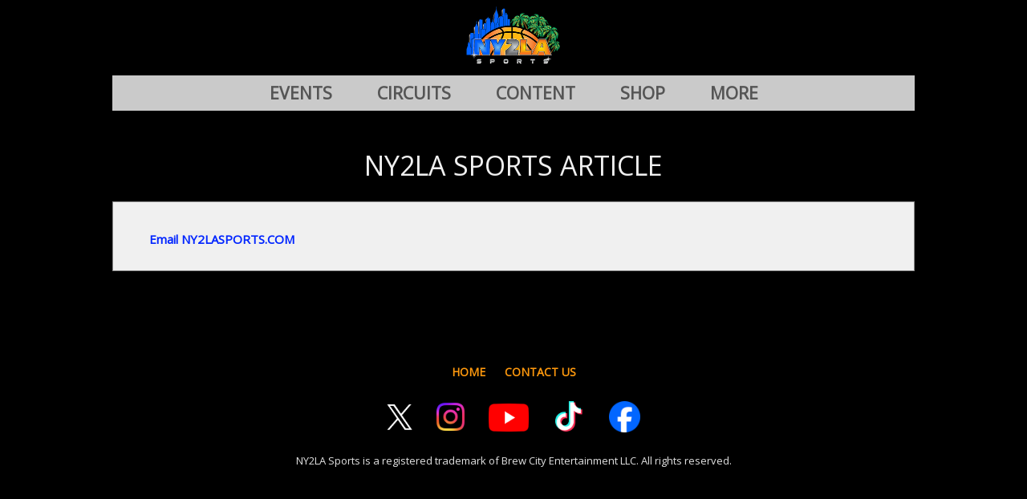

--- FILE ---
content_type: text/html; charset=utf-8
request_url: https://ny2lasports.com/article_one.aspx?articleid=4786
body_size: 39802
content:


<!DOCTYPE html>
<html xmlns="http://www.w3.org/1999/xhtml" xml:lang="en">
<head id="ctl00_Head1"><title>
	Master Page
</title><link href="css/cssSiteNY2LASports.css" rel="stylesheet" type="text/css" /><link rel="icon" type="image/x-icon" href="/images/favicon.ico" /><link rel="shortcut icon" type="image/x-icon" href="/images/favicon.ico" /><link rel="preconnect" href="https://fonts.googleapis.com" /><link rel="preconnect" href="https://fonts.gstatic.com" crossorigin="" /><link href="https://fonts.googleapis.com/css2?family=Orbitron:wght@400..900&amp;display=swap" rel="stylesheet" /><link href="https://fonts.googleapis.com/css2?family=Anta&amp;display=swap" rel="stylesheet" /><link href="https://fonts.googleapis.com/css?family=Roboto|Roboto+Condensed|Open+Sans|Open+Sans+Condensed:300,700" rel="stylesheet" type="text/css" /><meta name="robots" content="index,follow" /><meta name="viewport" content="width=device-width, initial-scale=1.0" />

    <script type='text/javascript' src='https://platform-api.sharethis.com/js/sharethis.js#property=5bdbe88dafad5b00117c86a1&product=sop' async='async'></script>

<link href="/WebResource.axd?d=xCXkxtjx_VyI2dIktzcyZk4kKrL4eV_tIJp6GEa_uJrEsMLdLupeTzaD4A5YYxi3WnwAMmWbsb50r-rEPb4QCYZxxEmM5DkEQ-xW39nPAjghyxmhnTFxzNvoDfXPxvSqwoLOlb8goaCtTIgI-THJ_F5cuA9LkNK49GD3TC4isM81&amp;t=638962611185374897" type="text/css" rel="stylesheet" /></head>
<body>
    <form name="aspnetForm" method="post" action="./article_one.aspx?articleid=4786" onsubmit="javascript:return WebForm_OnSubmit();" id="aspnetForm">
<div>
<input type="hidden" name="__EVENTTARGET" id="__EVENTTARGET" value="" />
<input type="hidden" name="__EVENTARGUMENT" id="__EVENTARGUMENT" value="" />
<input type="hidden" name="__VIEWSTATE" id="__VIEWSTATE" value="/[base64]/Zw=" />
</div>

<script type="text/javascript">
//<![CDATA[
var theForm = document.forms['aspnetForm'];
if (!theForm) {
    theForm = document.aspnetForm;
}
function __doPostBack(eventTarget, eventArgument) {
    if (!theForm.onsubmit || (theForm.onsubmit() != false)) {
        theForm.__EVENTTARGET.value = eventTarget;
        theForm.__EVENTARGUMENT.value = eventArgument;
        theForm.submit();
    }
}
//]]>
</script>


<script src="/WebResource.axd?d=vTvM9_VxIB-_6Wai_f8qciovhYpFsfVqKlzHn79hANNw1fn6opcuTBay9srTtfcGfg5WSmeycy_vSyPMYTKXi1woUBR9Yj1KVRPKgie90TI1&amp;t=638901356248157332" type="text/javascript"></script>


<script src="/ScriptResource.axd?d=98-agDn_z2OdUV8EA3oXYlAlcJSwvWWpfWGcBhka0IL3vNGDtf5G3aV3Um7pjdvTT0fWBNoHOzF5nkKDuoRV5XkPrSKqUOHgIj2uTVJezGQ07-dPGllz3oP0sruJCPGchqi84_j0gV4rvBc0DpvdJD1K-dHsnOI2gIuQyIbomlY1&amp;t=ffffffff93d1c106" type="text/javascript"></script>
<script src="/ScriptResource.axd?d=NJ89W3L_0vZo6Vl14ZUPbFf5L4XagPtcHVDrzlfeoaG_Ctaqxy6g8jkG08XdhFs_jN7Qxq06GcYaWmyqCRa6nXak1tqN6UHQnE6Ur_HdTMnch0XDtYMv_ZaiKmz0I26y_Th2-ecw6Em_Nhot8zxb8Q2&amp;t=f2cd5c5" type="text/javascript"></script>
<script type="text/javascript">
//<![CDATA[
if (typeof(Sys) === 'undefined') throw new Error('ASP.NET Ajax client-side framework failed to load.');
//]]>
</script>

<script src="/ScriptResource.axd?d=iPxn3I5ibHFPpLjTTM6YQwnXShuCG7EkB8Hech5PNOvXT5OtvOipgS6-FZ--Sz_o8jVizAdff-Qcs_SVmAxIYwiUMWKAk873kNtNuJIUMTQYMJ3qY0REDi4j6dgsqUm0EyJvm-DD4pcPoKhxHZ8_ZA2&amp;t=f2cd5c5" type="text/javascript"></script>
<script src="/ScriptResource.axd?d=b6hQ97JKHEThJMwcH4sS0Vp2rPY_o_nuSr0bY1ZRXF5O8305WnKXS5i4quwtBoX41l_vZw8ZzIyP0GcxLBfbs03DowoKxcJkSJc126fzCFfLUHXz2QkKkHW64iwvS15bqE6Vs3JUP3HRAZ7QQqJF-g2&amp;t=f2cd5c5" type="text/javascript"></script>
<script src="/ScriptResource.axd?d=S6lFm85bVJAj3tzMkkRVs-nY2pogCHZUJEEdX_AVsNO1Q6XYAMdL0LG8_KyaNoLWnXY1GkbWOswZxjH6fznd4I_y3he_jAAuEjmdBcO7qEh_pG2poosW18Qfa_LYSi3cm5UwzQJcdMRtHyy_a7DFPQ2&amp;t=f2cd5c5" type="text/javascript"></script>
<script src="/ScriptResource.axd?d=80n8kdkORdSio7u8Kp4jqPZY3ZymM_gzJ3D4F3ehbj3AX_17R8IoI0FeNNXKuPmmj_eoOh81NiXXv-SzNV_HNzJ3ytVI5eI7dGLTVyqvWMCNmtrAAGfXxnRLxuUkN9gIfLUC9efnSDLsPCmTocZjnQ2&amp;t=f2cd5c5" type="text/javascript"></script>
<script src="/ScriptResource.axd?d=zhcnSl7f2RsEjKnditaiUgEBoslFP5uwsOR_G1wnAovQlPHIvr1lRiOqkndTXUyHED-T5BaKpRPVRS_UgrSmxv4jI8_LvddJDU_MIFT9x9bj18D9PSZIL-Wip7KN-YUkHcR64bhEM8VURmPepOyXow2&amp;t=f2cd5c5" type="text/javascript"></script>
<script src="/ScriptResource.axd?d=29LC2tJVrw2VtIaHpFCVKY-63BnREgbKjK2ztUqS1UzjGSpA3Oa_wnNVHTGUWRbf3mxbj7sJLpRfxVXlmhksjydt11EbfTga0qMAavoFI7bozwc1_fiDYUlbiRuvYcBYQrxIxYyACsBbHPXGTAWJzKK1nK4h7W_u-GjYlq_zD1o1&amp;t=f2cd5c5" type="text/javascript"></script>
<script src="/ScriptResource.axd?d=z6FTsvkK74v-seMFrMEJe7TjYkdry6GTxfB-G8hlGX2e_41WNRr7fUbTnDeOTd5quYRPIs97EJlCe1N5U9pEsUbyLLILfvWQOJe8TDDUfl3tqhpz_aUt1Rk1uQYDUw4dIcocwlC-dh8NnNkxBHno073RIWLzMM5xMCH-RGLifo81&amp;t=f2cd5c5" type="text/javascript"></script>
<script src="/ScriptResource.axd?d=3BOUdonf7FjpICyhr5H3EmRkBDfvh8uD-bB-CxsgcNp1nnyKsdouflFSJv2IP3wVWDPlWRYPqMwT03pAj9ATzox8GxzsW3CYAViBKGmPoKnTH71s8KD8U38i6TjbJx4pCrs4YU5Ij5eLNSsNIQEZdCQu0Yp0iebBMhJ7brSvKmQ1&amp;t=f2cd5c5" type="text/javascript"></script>
<script src="/ScriptResource.axd?d=jAR-HexldaEvS2H29Hu4uyJBIo-_HFLcy4MRJ-AcA94jA4Di1lHgs_xesmLMHcN4RrywoyGCkyTgzDdwUj3WkRZdx1T8KeM7Ylrk7RFPUFiLMcONHTWRs17qbJMdqQuJHLhAIBK2gQY_CbX2MqoG7g2VXUWQak-zp4kCs-WZfk01&amp;t=f2cd5c5" type="text/javascript"></script>
<script src="/ScriptResource.axd?d=NwrWmbwcOw26AXQl-S_TSA1ZSAZD1tsug3aT_6IwL5-8Dt3d8K8T7cSFlmGT5He3h6baRZmqRif2XURBtMnPGjzAXhZ4hUnSjkNW4oiE-VNeKUeQB5u7y8aWX7vZ4vf7tZMKnJYh-RTkMotYOA5LeagCyOOryfOFCeUzEBr8ADE1&amp;t=f2cd5c5" type="text/javascript"></script>
<script src="/ScriptResource.axd?d=NAJ5mXy8IZbhJuBnqdo6-Sl9TlY_KSW_0oIygvkjQDzTaVK6gW0TjDMiSwsjNp8QgQdslWpj0zW7tQ46-DoB5R0w7W_Y5GIklHw613JAFpoiuTL7VCEktJbR0Hp7atJeeJjpYy2bqSW2VKerBX9mRt3Wohb0p0Xhs6WtBkWkgPY1&amp;t=f2cd5c5" type="text/javascript"></script>
<script src="/ScriptResource.axd?d=vgz8Vms9wAkdaiZiPh3jhdCbREG-IoUR-tw7OmdkRLD-ZWHCaKy4waIoWXihfdJBkL6dwnAP_koTMMEJ__vjuIAX6l4mwUvH7xoOMUYyCb2sLJlfGWD-_zazA056tFnr6ibSSALyDbids_6wJYsLy0eL72p2oSCmmH1h5odQISQ1&amp;t=f2cd5c5" type="text/javascript"></script>
<script src="/ScriptResource.axd?d=dRAVyCa9cyj-F-KBMaX1mXiEhJPFQQ6nY1Fcb9q3gowH4ts4-M7IgJZijDv7cFv8rUJfEvG3TYcsJH4-H7x3YEFxvYpnhIOSLmjDDVJtxdrdJlZEbvJoxIYVnw03dPgNUwlD7lwnQI3KuA9gaNnMfFMnw0exH8Nw5Z4EqS3V8sg1&amp;t=f2cd5c5" type="text/javascript"></script>
<script src="/ScriptResource.axd?d=sA1mKQkq-Ez8MVZdHQ35ps-KmOBArb2G3G9BJ3lY6fcwHTc54ldOHpER79C-q2GvpsgfigjRd6QkpR3kDbSJwVvCDlDcyay6QyQmFfBL2ZMvnxIzVKw6HkSMz4wwvlb23TKHnRpgVqJ5rEZMosT7oJfVyvMOQ7NduDNwTk3Q1fw1&amp;t=f2cd5c5" type="text/javascript"></script>
<script type="text/javascript">
//<![CDATA[
function WebForm_OnSubmit() {
if (typeof(ValidatorOnSubmit) == "function" && ValidatorOnSubmit() == false) return false;
return true;
}
//]]>
</script>

<div>

	<input type="hidden" name="__VIEWSTATEGENERATOR" id="__VIEWSTATEGENERATOR" value="6958BBA6" />
	<input type="hidden" name="__PREVIOUSPAGE" id="__PREVIOUSPAGE" value="Z6ZabWSqkX4ALEOyUI2UD07NoyrHdZM6FFO6CTa3yCanP90XjKotHyaxMbJALlUS_O1o-Yymjn-8GmzlJ60VupGUB9z1_vn58H_kuSZUtuU1" />
	<input type="hidden" name="__EVENTVALIDATION" id="__EVENTVALIDATION" value="/wEdABPZIdCO/9CMndi1PaWODDt0lMedqgKW0bFWOeeh+yU4YkxpckfAxXcJrJr1JQ58Z++iYFSPIVo1bDHBpcYF5+7uKVfIj4W6vv9VcYg3oJ2tOG8410kgZKQE1hfgwBlBZy133BRQRwGIn7DSIe3C2ieefp1+fdjkCiExomzKCEo/[base64]" />
</div>
        <script type="text/javascript">
//<![CDATA[
Sys.WebForms.PageRequestManager._initialize('ctl00$ScriptManager1', 'aspnetForm', [], [], [], 90, 'ctl00');
//]]>
</script>


        <div class="PageWrapper">
            <div class="PageInnerWrapper">
                <div class="PageHeaderWrapperMobile">

                    <div class="MenuArea">
                        <div class="hb">
                            <input type="checkbox" id="nav-toggle" />
                            <label for="nav-toggle" class="hamburger" aria-label="Toggle menu">
                                <span></span><span></span><span></span>
                            </label>

                            <nav class="site-nav" role="navigation" aria-label="Primary">
                                <ul class="menu">
                                    <li>
                                        <a href='default.aspx'>HOME</a></li>
                                    <li>
                                        <details>
                                            <summary>EVENTS</summary>
                                            <ul class="submenu">
                                                <li>
                                                    <a href='events_boys.aspx'>BOYS</a></li>
                                                <li>
                                                    <a href='events_girls.aspx'>GIRLS</a></li>
                                            </ul>
                                        </details>
                                    </li>
                                    <li>
                                        <a href='https://form.jotform.com/253014442959055'>CIRCUITS</a></li>
                                    <li>
                                        <a href='daily_dime_all.aspx?dimeid=0'>CONTENT</a></li>
                                    <li>
                                        <a href='https://ny2la.com/'>SHOP</a></li>
                                    <li>
                                        <details>
                                            <summary>MORE</summary>
                                            <ul class="submenu">
                                                <li>
                                                    <a href='https://www.youtube.com/@ny2lasportstv693/'>NY2LA TV</a></li>
                                                <li>
                                                    <a href='https://form.jotform.com/252874571452059'>PLAYER REGISTRY</a></li>
                                                <li>
                                                    <a href='https://form.jotform.com/252874065855064'>TEAM REGISTRY</a></li>
                                                <li>
                                                    <a href='prospect_finder.aspx'>PROSPECT FINDER</a></li>
                                                <li>
                                                    <a href='recent_commitments.aspx'>COMMITMENTS</a></li>
                                                <li>
                                                    <a href='player_rankings.aspx'>RANKINGS</a></li>
                                                <li>
                                                    <a href='https://form.jotform.com/252874060870056'>MEDIA REQUESTS</a></li>
                                                <li>
                                                    <a href='contact_us.aspx'>CONTACT US</a></li>
                                            </ul>
                                        </details>
                                    </li>
                                </ul>
                            </nav>
                        </div>
                    </div>
                    <div class="LogoCell">
                        <input type="image" name="ctl00$ButtonHeaderHomeIconMobile" id="ctl00_ButtonHeaderHomeIconMobile" class="ImageSize100PercentWidthOfParentDiv" src="images/logo-header-ny2lasports.png" alt="header logo" onclick="javascript:WebForm_DoPostBackWithOptions(new WebForm_PostBackOptions(&quot;ctl00$ButtonHeaderHomeIconMobile&quot;, &quot;&quot;, false, &quot;&quot;, &quot;https://ny2lasports.com/&quot;, false, false))" style="border-width:0px;" />
                    </div>
                    <div class="LogInCell">
                        &nbsp;&nbsp;&nbsp;&nbsp;
                    </div>

                </div>
                <div class="PageHeaderWrapper">
				<div style="display: inline-block;">
                    <div class="LogoCell">
                        <input type="image" name="ctl00$ButtonHeaderHomeIcon" id="ctl00_ButtonHeaderHomeIcon" class="ImageSize100PercentWidthOfParentDiv" src="images/logo-header-ny2lasports.png" alt="header logo" onclick="javascript:WebForm_DoPostBackWithOptions(new WebForm_PostBackOptions(&quot;ctl00$ButtonHeaderHomeIcon&quot;, &quot;&quot;, false, &quot;&quot;, &quot;https://ny2lasports.com/&quot;, false, false))" style="border-width:0px;" />
                    </div>
				</div>
                </div>

                <div class="HorizMainMenuRow">
                    <div class="MainHorizontalMenu">
                        <div class="MenuInnerWrapper">
                            <div class="DropDownMenuItem">
                                <div class="MenuItem">
                                    <a href="/events_boys.aspx">EVENTS</a>
                                </div>
                                <div class="DropDownContent">
                                    <a href='https://ny2lasports.com/events_boys.aspx'>BOYS</a><a href='https://ny2lasports.com/events_girls.aspx'>GIRLS</a>
                                </div>
                            </div>
                            <div class='MenuItem'><a href='https://form.jotform.com/253014442959055'>CIRCUITS</a></div><div class='MenuItem'><a href='https://ny2lasports.com/daily_dime_all.aspx?dimeid=0'>CONTENT</a></div><div class='MenuItem'><a href='https://ny2la.com/'>SHOP</a></div>
                            <div class="DropDownMenuItem">
                                <div class="MenuItem">
                                    <a href="https://www.youtube.com/@ny2lasportstv693/">MORE</a>
                                </div>
                                <div class="DropDownContent">
                                    <a href='https://www.youtube.com/@ny2lasportstv693/'>NY2LA TV</a><a href='https://form.jotform.com/252874571452059'>PLAYER REGISTRY</a><a href='https://form.jotform.com/252874065855064'>TEAM REGISTRY</a><a href='https://ny2lasports.com/prospect_finder.aspx'>PROSPECT FINDER</a><a href='https://ny2lasports.com/recent_commitments.aspx'>COMMITMENTS</a><a href='https://ny2lasports.com/player_rankings.aspx'>RANKINGS</a><a href='https://form.jotform.com/252874060870056'>MEDIA REQUESTS</a><a href='https://ny2lasports.com/contact_us.aspx'>CONTACT US</a>
                                </div>
                            </div>
                        </div>
                    </div>
                </div>

                <div class="PageContent">
                    

    <div class="FullWidthBoxWithTitle">
        <div class="Title">
            <span id="ctl00_ContentPlaceHolder1_LabelArticleOneTitle">NY2LA SPORTS ARTICLE</span>
        </div>
        <div class="Content">
            <div class="OneArticleOrDimeAreaWrapper">
                <div class="ContactNY2LA">
                    <div style="float: left;">
                        <div class="sharethis-inline-share-buttons"></div>
                    </div>
                    <div class="SendEmailLink">
                        <a id="ctl00_ContentPlaceHolder1_LinkButtonEmailUs" href="javascript:__doPostBack(&#39;ctl00$ContentPlaceHolder1$LinkButtonEmailUs&#39;,&#39;&#39;)">Email NY2LASPORTS.COM</a>
                    </div>
                </div>
                
            </div>
        </div>
    </div>

    <div class="MobileBannerAdHolder">
        <a href='https://WWW.NY2LA.COM'><img src='https://ny2lasports.com/AdvertiserBannerLogos/RUSTLong.jpg' class='ImageSize100PercentWidthOfParentDiv' border='0' /></a>
    </div>

    
    <input type="submit" name="ctl00$ContentPlaceHolder1$ButtonHiddenForModalPopupContactUsEmail" value="" id="ctl00_ContentPlaceHolder1_ButtonHiddenForModalPopupContactUsEmail" style="display: none;" />
    <div id="ctl00_ContentPlaceHolder1_PanelContactUsEmail" style="display: none;">
	
        <div class="ModalPopupMainStandard">
            <div class="BodyFontSizeElementWrapper">
                <div id="ctl00_ContentPlaceHolder1_ContactUsEmailTitleBar" class="ModalPopupTitleBar">
                    CONTACT&nbsp;&nbsp;NY2LASPORTS.COM
                </div>
                <div class="ModalPopupBody">
                    <div class="LabelRow">
                        NAME
                    </div>
                    <div class="InputRow">
                        <input name="ctl00$ContentPlaceHolder1$TextBoxSenderName" type="text" id="ctl00_ContentPlaceHolder1_TextBoxSenderName" class="TextBoxStandard" />
                        <span id="ctl00_ContentPlaceHolder1_rfvSenderName" class="FormErrorMessage" style="color:Red;display:none;">Enter your name</span>
                        <input type="hidden" name="ctl00$ContentPlaceHolder1$vceRfvSenderName_ClientState" id="ctl00_ContentPlaceHolder1_vceRfvSenderName_ClientState" />
                        <span id="ctl00_ContentPlaceHolder1_revSenderName" class="FormErrorMessage" style="color:Red;display:none;"></span>
                        <input type="hidden" name="ctl00$ContentPlaceHolder1$vceRevSenderName_ClientState" id="ctl00_ContentPlaceHolder1_vceRevSenderName_ClientState" />
                    </div>
                    <div class="LabelRow">
                        EMAIL
                    </div>
                    <div class="InputRow">
                        <input name="ctl00$ContentPlaceHolder1$TextBoxSenderEmail" type="text" id="ctl00_ContentPlaceHolder1_TextBoxSenderEmail" class="TextBoxStandard" />
                        <span id="ctl00_ContentPlaceHolder1_rfvSenderEmail" class="FormErrorMessage" style="color:Red;display:none;">Enter your email address</span>
                        <input type="hidden" name="ctl00$ContentPlaceHolder1$vceRfvSenderEmail_ClientState" id="ctl00_ContentPlaceHolder1_vceRfvSenderEmail_ClientState" />
                        <span id="ctl00_ContentPlaceHolder1_revSenderEmail" class="FormErrorMessage" style="color:Red;display:none;">Enter a valid email address</span>
                        <input type="hidden" name="ctl00$ContentPlaceHolder1$vceRevSenderEmail_ClientState" id="ctl00_ContentPlaceHolder1_vceRevSenderEmail_ClientState" />
                    </div>
                    <div class="LabelRow">
                        SUBJECT
                    </div>
                    <div class="InputRow">
                        <input name="ctl00$ContentPlaceHolder1$TextBoxSenderSubject" type="text" id="ctl00_ContentPlaceHolder1_TextBoxSenderSubject" class="TextBoxStandard" />
                        <span id="ctl00_ContentPlaceHolder1_revSenderSubject" class="FormErrorMessage" style="color:Red;display:none;"></span>
                        <input type="hidden" name="ctl00$ContentPlaceHolder1$vceRevSenderSubject_ClientState" id="ctl00_ContentPlaceHolder1_vceRevSenderSubject_ClientState" />
                    </div>
                    <div class="LabelRow">
                        MESSAGE
                    </div>
                    <div class="InputMessageRow">
                        <textarea name="ctl00$ContentPlaceHolder1$TextBoxSenderMessage" rows="12" cols="20" id="ctl00_ContentPlaceHolder1_TextBoxSenderMessage" class="TextBoxStandardMultiLine">
</textarea>
                        <span id="ctl00_ContentPlaceHolder1_rfvSenderMessage" class="FormErrorMessage" style="color:Red;display:none;"> Enter a message</span>
                        <input type="hidden" name="ctl00$ContentPlaceHolder1$vceRfvSenderMessage_ClientState" id="ctl00_ContentPlaceHolder1_vceRfvSenderMessage_ClientState" />
                        <span id="ctl00_ContentPlaceHolder1_revSenderMessage" class="FormErrorMessage" style="color:Red;display:none;"></span>
                        <input type="hidden" name="ctl00$ContentPlaceHolder1$vceRevSenderMessage_ClientState" id="ctl00_ContentPlaceHolder1_vceRevSenderMessage_ClientState" />
                    </div>
                    <div class="LabelRow">
                        <span id="ctl00_ContentPlaceHolder1_LabelTestNum1">12</span>
                        +
            <span id="ctl00_ContentPlaceHolder1_LabelTestNum2">5</span>
                        =&nbsp;&nbsp;
                        <input name="ctl00$ContentPlaceHolder1$TextBoxTestAnswer" type="text" id="ctl00_ContentPlaceHolder1_TextBoxTestAnswer" class="TextBoxStandard" style="width:50px;" />
                    </div>
                    <div class="ButtonRow">
                        <div class="InnerDiv">
                            <input type="submit" name="ctl00$ContentPlaceHolder1$ButtonSendContactFormEmail" value="SUBMIT" onclick="javascript:WebForm_DoPostBackWithOptions(new WebForm_PostBackOptions(&quot;ctl00$ContentPlaceHolder1$ButtonSendContactFormEmail&quot;, &quot;&quot;, true, &quot;vgContactForm&quot;, &quot;&quot;, false, false))" id="ctl00_ContentPlaceHolder1_ButtonSendContactFormEmail" class="ButtonStandardMedium" />
                        </div>
                        <div class="InnerDiv">
                            <input type="submit" name="ctl00$ContentPlaceHolder1$ButtonCancelContactFormEmail" value="CANCEL" id="ctl00_ContentPlaceHolder1_ButtonCancelContactFormEmail" class="ButtonStandardDim" />
                        </div>
                    </div>
                    <div class="Feedback">
                        <span id="ctl00_ContentPlaceHolder1_LabelEmailSubmitResult"></span>
                    </div>
                </div>
            </div>
        </div>
    
</div>
    
    

                </div>

                <div class="PageFooterWrapper">
                    <div class="BottomLinksArea">
                        <div class="Inner">
                            <div class="Link"><a href="default.aspx">HOME</a></div>
                            <div class="Link"><a href="contact_us.aspx">CONTACT US</a></div>
                        </div>
                    </div>
                    <div class="SocialMediaLogosArea">
                        <div class="LogosInner">
                            <div class='Twitter'><a href='https://x.com/ny2lasports'><img src='images/social-2025-twitter.png' class='ImageSize100PercentWidthOfParentDiv'></a></div><div class='Instagram'><a href='https://www.instagram.com/ny2lasports/'><img src='images/social-2025-instagram.png' class='ImageSize100PercentWidthOfParentDiv'></a></div><div class='YouTube'><a href='https://www.youtube.com/@ny2lasportslive/'><img src='images/social-2025-youtube.png' class='ImageSize100PercentWidthOfParentDiv'></a></div><div class='TikTok'><a href='https://www.tiktok.com/@ny2lasports'><img src='images/social-2025-tiktok.png' class='ImageSize100PercentWidthOfParentDiv'></a></div><div class='Facebook'><a href='https://www.facebook.com/ny2lasportslive'><img src='images/social-2025-facebook.png' class='ImageSize100PercentWidthOfParentDiv'></a></div>
                        </div>
                    </div>
                    <div class="PageCopyrightArea">
                        NY2LA Sports is a registered trademark of Brew City Entertainment LLC. All rights
                        reserved.
                    </div>
                </div>
            </div>
        </div>
    
<script type="text/javascript">
//<![CDATA[
var Page_Validators =  new Array(document.getElementById("ctl00_ContentPlaceHolder1_rfvSenderName"), document.getElementById("ctl00_ContentPlaceHolder1_revSenderName"), document.getElementById("ctl00_ContentPlaceHolder1_rfvSenderEmail"), document.getElementById("ctl00_ContentPlaceHolder1_revSenderEmail"), document.getElementById("ctl00_ContentPlaceHolder1_revSenderSubject"), document.getElementById("ctl00_ContentPlaceHolder1_rfvSenderMessage"), document.getElementById("ctl00_ContentPlaceHolder1_revSenderMessage"));
//]]>
</script>

<script type="text/javascript">
//<![CDATA[
var ctl00_ContentPlaceHolder1_rfvSenderName = document.all ? document.all["ctl00_ContentPlaceHolder1_rfvSenderName"] : document.getElementById("ctl00_ContentPlaceHolder1_rfvSenderName");
ctl00_ContentPlaceHolder1_rfvSenderName.controltovalidate = "ctl00_ContentPlaceHolder1_TextBoxSenderName";
ctl00_ContentPlaceHolder1_rfvSenderName.errormessage = "Enter your name";
ctl00_ContentPlaceHolder1_rfvSenderName.display = "Dynamic";
ctl00_ContentPlaceHolder1_rfvSenderName.validationGroup = "vgContactForm";
ctl00_ContentPlaceHolder1_rfvSenderName.evaluationfunction = "RequiredFieldValidatorEvaluateIsValid";
ctl00_ContentPlaceHolder1_rfvSenderName.initialvalue = "";
var ctl00_ContentPlaceHolder1_revSenderName = document.all ? document.all["ctl00_ContentPlaceHolder1_revSenderName"] : document.getElementById("ctl00_ContentPlaceHolder1_revSenderName");
ctl00_ContentPlaceHolder1_revSenderName.controltovalidate = "ctl00_ContentPlaceHolder1_TextBoxSenderName";
ctl00_ContentPlaceHolder1_revSenderName.errormessage = "Enter less than 60 characters, and only letters";
ctl00_ContentPlaceHolder1_revSenderName.display = "None";
ctl00_ContentPlaceHolder1_revSenderName.validationGroup = "vgContactForm";
ctl00_ContentPlaceHolder1_revSenderName.evaluationfunction = "RegularExpressionValidatorEvaluateIsValid";
ctl00_ContentPlaceHolder1_revSenderName.validationexpression = "[a-zA-Z0-9\' \']{1,60}";
var ctl00_ContentPlaceHolder1_rfvSenderEmail = document.all ? document.all["ctl00_ContentPlaceHolder1_rfvSenderEmail"] : document.getElementById("ctl00_ContentPlaceHolder1_rfvSenderEmail");
ctl00_ContentPlaceHolder1_rfvSenderEmail.controltovalidate = "ctl00_ContentPlaceHolder1_TextBoxSenderEmail";
ctl00_ContentPlaceHolder1_rfvSenderEmail.errormessage = "Enter your email address";
ctl00_ContentPlaceHolder1_rfvSenderEmail.display = "Dynamic";
ctl00_ContentPlaceHolder1_rfvSenderEmail.validationGroup = "vgContactForm";
ctl00_ContentPlaceHolder1_rfvSenderEmail.evaluationfunction = "RequiredFieldValidatorEvaluateIsValid";
ctl00_ContentPlaceHolder1_rfvSenderEmail.initialvalue = "";
var ctl00_ContentPlaceHolder1_revSenderEmail = document.all ? document.all["ctl00_ContentPlaceHolder1_revSenderEmail"] : document.getElementById("ctl00_ContentPlaceHolder1_revSenderEmail");
ctl00_ContentPlaceHolder1_revSenderEmail.controltovalidate = "ctl00_ContentPlaceHolder1_TextBoxSenderEmail";
ctl00_ContentPlaceHolder1_revSenderEmail.errormessage = "Enter a valid email address";
ctl00_ContentPlaceHolder1_revSenderEmail.display = "Dynamic";
ctl00_ContentPlaceHolder1_revSenderEmail.validationGroup = "vgContactForm";
ctl00_ContentPlaceHolder1_revSenderEmail.evaluationfunction = "RegularExpressionValidatorEvaluateIsValid";
ctl00_ContentPlaceHolder1_revSenderEmail.validationexpression = "\\w+([-+.\']\\w+)*@\\w+([-.]\\w+)*\\.\\w+([-.]\\w+)*";
var ctl00_ContentPlaceHolder1_revSenderSubject = document.all ? document.all["ctl00_ContentPlaceHolder1_revSenderSubject"] : document.getElementById("ctl00_ContentPlaceHolder1_revSenderSubject");
ctl00_ContentPlaceHolder1_revSenderSubject.controltovalidate = "ctl00_ContentPlaceHolder1_TextBoxSenderSubject";
ctl00_ContentPlaceHolder1_revSenderSubject.errormessage = "Enter less than 60 characters, and only letters and numbers";
ctl00_ContentPlaceHolder1_revSenderSubject.display = "None";
ctl00_ContentPlaceHolder1_revSenderSubject.validationGroup = "vgContactForm";
ctl00_ContentPlaceHolder1_revSenderSubject.evaluationfunction = "RegularExpressionValidatorEvaluateIsValid";
ctl00_ContentPlaceHolder1_revSenderSubject.validationexpression = "[a-zA-Z0-9\' \']{1,60}";
var ctl00_ContentPlaceHolder1_rfvSenderMessage = document.all ? document.all["ctl00_ContentPlaceHolder1_rfvSenderMessage"] : document.getElementById("ctl00_ContentPlaceHolder1_rfvSenderMessage");
ctl00_ContentPlaceHolder1_rfvSenderMessage.controltovalidate = "ctl00_ContentPlaceHolder1_TextBoxSenderMessage";
ctl00_ContentPlaceHolder1_rfvSenderMessage.errormessage = " Enter a message";
ctl00_ContentPlaceHolder1_rfvSenderMessage.display = "Dynamic";
ctl00_ContentPlaceHolder1_rfvSenderMessage.validationGroup = "vgContactForm";
ctl00_ContentPlaceHolder1_rfvSenderMessage.evaluationfunction = "RequiredFieldValidatorEvaluateIsValid";
ctl00_ContentPlaceHolder1_rfvSenderMessage.initialvalue = "";
var ctl00_ContentPlaceHolder1_revSenderMessage = document.all ? document.all["ctl00_ContentPlaceHolder1_revSenderMessage"] : document.getElementById("ctl00_ContentPlaceHolder1_revSenderMessage");
ctl00_ContentPlaceHolder1_revSenderMessage.controltovalidate = "ctl00_ContentPlaceHolder1_TextBoxSenderMessage";
ctl00_ContentPlaceHolder1_revSenderMessage.errormessage = "Enter less than 1000 characters";
ctl00_ContentPlaceHolder1_revSenderMessage.display = "None";
ctl00_ContentPlaceHolder1_revSenderMessage.validationGroup = "vgContactForm";
ctl00_ContentPlaceHolder1_revSenderMessage.evaluationfunction = "RegularExpressionValidatorEvaluateIsValid";
ctl00_ContentPlaceHolder1_revSenderMessage.validationexpression = "(\\s|.){0,1000}$";
//]]>
</script>


<script type="text/javascript">
//<![CDATA[

var Page_ValidationActive = false;
if (typeof(ValidatorOnLoad) == "function") {
    ValidatorOnLoad();
}

function ValidatorOnSubmit() {
    if (Page_ValidationActive) {
        return ValidatorCommonOnSubmit();
    }
    else {
        return true;
    }
}
        
document.getElementById('ctl00_ContentPlaceHolder1_rfvSenderName').dispose = function() {
    Array.remove(Page_Validators, document.getElementById('ctl00_ContentPlaceHolder1_rfvSenderName'));
}
Sys.Application.add_init(function() {
    $create(Sys.Extended.UI.ValidatorCalloutBehavior, {"ClientStateFieldID":"ctl00_ContentPlaceHolder1_vceRfvSenderName_ClientState","closeImageUrl":"/WebResource.axd?d=IJD8-ZX0FMVejwCMv5FBsDqRp7XV0InhF3xN-grzlNn9BOLCINBPRbkP4KjzraTjODgtCw633BqBLMzSgdUh_wkLzgB9OzY6Lvln9yubbPGfDdmiOwvMZ5dimchvKlHXwFknYXWI1xWSWKtwMNt8JA2\u0026t=638962611185374897","highlightCssClass":"ValidatorCalloutHighlight","id":"ctl00_ContentPlaceHolder1_vceRfvSenderName","warningIconImageUrl":"/WebResource.axd?d=A3fibdQf4FwsqjXf3ZJGfDaS6j1eNX2L0fJ8eN0fk9VdGN_EAHXflDLr_weWV9d2jai5WsJ9VT-wgg3_FHMy_nmocTM2h_MeUlV54SHwXaYAMb_o1gdQ8G4la-uztsKTUC40R3s_N3fk50mL1T6c6g2\u0026t=638962611185374897"}, null, null, $get("ctl00_ContentPlaceHolder1_rfvSenderName"));
});

document.getElementById('ctl00_ContentPlaceHolder1_revSenderName').dispose = function() {
    Array.remove(Page_Validators, document.getElementById('ctl00_ContentPlaceHolder1_revSenderName'));
}
Sys.Application.add_init(function() {
    $create(Sys.Extended.UI.ValidatorCalloutBehavior, {"ClientStateFieldID":"ctl00_ContentPlaceHolder1_vceRevSenderName_ClientState","closeImageUrl":"/WebResource.axd?d=IJD8-ZX0FMVejwCMv5FBsDqRp7XV0InhF3xN-grzlNn9BOLCINBPRbkP4KjzraTjODgtCw633BqBLMzSgdUh_wkLzgB9OzY6Lvln9yubbPGfDdmiOwvMZ5dimchvKlHXwFknYXWI1xWSWKtwMNt8JA2\u0026t=638962611185374897","highlightCssClass":"ValidatorCalloutHighlight","id":"ctl00_ContentPlaceHolder1_vceRevSenderName","warningIconImageUrl":"/WebResource.axd?d=A3fibdQf4FwsqjXf3ZJGfDaS6j1eNX2L0fJ8eN0fk9VdGN_EAHXflDLr_weWV9d2jai5WsJ9VT-wgg3_FHMy_nmocTM2h_MeUlV54SHwXaYAMb_o1gdQ8G4la-uztsKTUC40R3s_N3fk50mL1T6c6g2\u0026t=638962611185374897"}, null, null, $get("ctl00_ContentPlaceHolder1_revSenderName"));
});

document.getElementById('ctl00_ContentPlaceHolder1_rfvSenderEmail').dispose = function() {
    Array.remove(Page_Validators, document.getElementById('ctl00_ContentPlaceHolder1_rfvSenderEmail'));
}
Sys.Application.add_init(function() {
    $create(Sys.Extended.UI.ValidatorCalloutBehavior, {"ClientStateFieldID":"ctl00_ContentPlaceHolder1_vceRfvSenderEmail_ClientState","closeImageUrl":"/WebResource.axd?d=IJD8-ZX0FMVejwCMv5FBsDqRp7XV0InhF3xN-grzlNn9BOLCINBPRbkP4KjzraTjODgtCw633BqBLMzSgdUh_wkLzgB9OzY6Lvln9yubbPGfDdmiOwvMZ5dimchvKlHXwFknYXWI1xWSWKtwMNt8JA2\u0026t=638962611185374897","highlightCssClass":"ValidatorCalloutHighlight","id":"ctl00_ContentPlaceHolder1_vceRfvSenderEmail","warningIconImageUrl":"/WebResource.axd?d=A3fibdQf4FwsqjXf3ZJGfDaS6j1eNX2L0fJ8eN0fk9VdGN_EAHXflDLr_weWV9d2jai5WsJ9VT-wgg3_FHMy_nmocTM2h_MeUlV54SHwXaYAMb_o1gdQ8G4la-uztsKTUC40R3s_N3fk50mL1T6c6g2\u0026t=638962611185374897"}, null, null, $get("ctl00_ContentPlaceHolder1_rfvSenderEmail"));
});

document.getElementById('ctl00_ContentPlaceHolder1_revSenderEmail').dispose = function() {
    Array.remove(Page_Validators, document.getElementById('ctl00_ContentPlaceHolder1_revSenderEmail'));
}
Sys.Application.add_init(function() {
    $create(Sys.Extended.UI.ValidatorCalloutBehavior, {"ClientStateFieldID":"ctl00_ContentPlaceHolder1_vceRevSenderEmail_ClientState","closeImageUrl":"/WebResource.axd?d=IJD8-ZX0FMVejwCMv5FBsDqRp7XV0InhF3xN-grzlNn9BOLCINBPRbkP4KjzraTjODgtCw633BqBLMzSgdUh_wkLzgB9OzY6Lvln9yubbPGfDdmiOwvMZ5dimchvKlHXwFknYXWI1xWSWKtwMNt8JA2\u0026t=638962611185374897","highlightCssClass":"ValidatorCalloutHighlight","id":"ctl00_ContentPlaceHolder1_vceRevSenderEmail","warningIconImageUrl":"/WebResource.axd?d=A3fibdQf4FwsqjXf3ZJGfDaS6j1eNX2L0fJ8eN0fk9VdGN_EAHXflDLr_weWV9d2jai5WsJ9VT-wgg3_FHMy_nmocTM2h_MeUlV54SHwXaYAMb_o1gdQ8G4la-uztsKTUC40R3s_N3fk50mL1T6c6g2\u0026t=638962611185374897"}, null, null, $get("ctl00_ContentPlaceHolder1_revSenderEmail"));
});

document.getElementById('ctl00_ContentPlaceHolder1_revSenderSubject').dispose = function() {
    Array.remove(Page_Validators, document.getElementById('ctl00_ContentPlaceHolder1_revSenderSubject'));
}
Sys.Application.add_init(function() {
    $create(Sys.Extended.UI.ValidatorCalloutBehavior, {"ClientStateFieldID":"ctl00_ContentPlaceHolder1_vceRevSenderSubject_ClientState","closeImageUrl":"/WebResource.axd?d=IJD8-ZX0FMVejwCMv5FBsDqRp7XV0InhF3xN-grzlNn9BOLCINBPRbkP4KjzraTjODgtCw633BqBLMzSgdUh_wkLzgB9OzY6Lvln9yubbPGfDdmiOwvMZ5dimchvKlHXwFknYXWI1xWSWKtwMNt8JA2\u0026t=638962611185374897","highlightCssClass":"ValidatorCalloutHighlight","id":"ctl00_ContentPlaceHolder1_vceRevSenderSubject","warningIconImageUrl":"/WebResource.axd?d=A3fibdQf4FwsqjXf3ZJGfDaS6j1eNX2L0fJ8eN0fk9VdGN_EAHXflDLr_weWV9d2jai5WsJ9VT-wgg3_FHMy_nmocTM2h_MeUlV54SHwXaYAMb_o1gdQ8G4la-uztsKTUC40R3s_N3fk50mL1T6c6g2\u0026t=638962611185374897"}, null, null, $get("ctl00_ContentPlaceHolder1_revSenderSubject"));
});

document.getElementById('ctl00_ContentPlaceHolder1_rfvSenderMessage').dispose = function() {
    Array.remove(Page_Validators, document.getElementById('ctl00_ContentPlaceHolder1_rfvSenderMessage'));
}
Sys.Application.add_init(function() {
    $create(Sys.Extended.UI.ValidatorCalloutBehavior, {"ClientStateFieldID":"ctl00_ContentPlaceHolder1_vceRfvSenderMessage_ClientState","closeImageUrl":"/WebResource.axd?d=IJD8-ZX0FMVejwCMv5FBsDqRp7XV0InhF3xN-grzlNn9BOLCINBPRbkP4KjzraTjODgtCw633BqBLMzSgdUh_wkLzgB9OzY6Lvln9yubbPGfDdmiOwvMZ5dimchvKlHXwFknYXWI1xWSWKtwMNt8JA2\u0026t=638962611185374897","highlightCssClass":"ValidatorCalloutHighlight","id":"ctl00_ContentPlaceHolder1_vceRfvSenderMessage","warningIconImageUrl":"/WebResource.axd?d=A3fibdQf4FwsqjXf3ZJGfDaS6j1eNX2L0fJ8eN0fk9VdGN_EAHXflDLr_weWV9d2jai5WsJ9VT-wgg3_FHMy_nmocTM2h_MeUlV54SHwXaYAMb_o1gdQ8G4la-uztsKTUC40R3s_N3fk50mL1T6c6g2\u0026t=638962611185374897"}, null, null, $get("ctl00_ContentPlaceHolder1_rfvSenderMessage"));
});

document.getElementById('ctl00_ContentPlaceHolder1_revSenderMessage').dispose = function() {
    Array.remove(Page_Validators, document.getElementById('ctl00_ContentPlaceHolder1_revSenderMessage'));
}
Sys.Application.add_init(function() {
    $create(Sys.Extended.UI.ValidatorCalloutBehavior, {"ClientStateFieldID":"ctl00_ContentPlaceHolder1_vceRevSenderMessage_ClientState","closeImageUrl":"/WebResource.axd?d=IJD8-ZX0FMVejwCMv5FBsDqRp7XV0InhF3xN-grzlNn9BOLCINBPRbkP4KjzraTjODgtCw633BqBLMzSgdUh_wkLzgB9OzY6Lvln9yubbPGfDdmiOwvMZ5dimchvKlHXwFknYXWI1xWSWKtwMNt8JA2\u0026t=638962611185374897","highlightCssClass":"ValidatorCalloutHighlight","id":"ctl00_ContentPlaceHolder1_vceRevSenderMessage","warningIconImageUrl":"/WebResource.axd?d=A3fibdQf4FwsqjXf3ZJGfDaS6j1eNX2L0fJ8eN0fk9VdGN_EAHXflDLr_weWV9d2jai5WsJ9VT-wgg3_FHMy_nmocTM2h_MeUlV54SHwXaYAMb_o1gdQ8G4la-uztsKTUC40R3s_N3fk50mL1T6c6g2\u0026t=638962611185374897"}, null, null, $get("ctl00_ContentPlaceHolder1_revSenderMessage"));
});
Sys.Application.add_init(function() {
    $create(Sys.Extended.UI.ModalPopupBehavior, {"BackgroundCssClass":"ModalBackground","PopupControlID":"ctl00_ContentPlaceHolder1_PanelContactUsEmail","PopupDragHandleControlID":"ctl00_ContentPlaceHolder1_ContactUsEmailTitleBar","dynamicServicePath":"/article_one.aspx","id":"ctl00_ContentPlaceHolder1_ModalPopupExtenderContactUsEmail"}, null, null, $get("ctl00_ContentPlaceHolder1_ButtonHiddenForModalPopupContactUsEmail"));
});
//]]>
</script>
</form>
    <!-- addthis.com code before /body on every page  -->
    <script type="text/javascript" src="//s7.addthis.com/js/300/addthis_widget.js#pubid=ra-5e223224384e4937"></script>
    <!-- to make the share buttons appear on a page, insert on that page: <div class="addthis_inline_share_toolbox"></div>  -->

    <!-- add to stats for NY2LA SPORTS -->
    <script type="text/javascript">
        var sc_project = 7499949;
        var sc_invisible = 1;
        var sc_security = "64ddae1f";
    </script>
    <script type="text/javascript" src="https://www.statcounter.com/counter/counter.js"></script>

    <!-- add to stats total: ny2lasports (total) -->
    <script type="text/javascript">
        var sc_project = 5390402;
        var sc_invisible = 1;
        var sc_partition = 47;
        var sc_click_stat = 1;
        var sc_security = "2e86ff32";
    </script>
    <script type="text/javascript" src="https://www.statcounter.com/counter/counter.js"></script>

</body>
</html>
